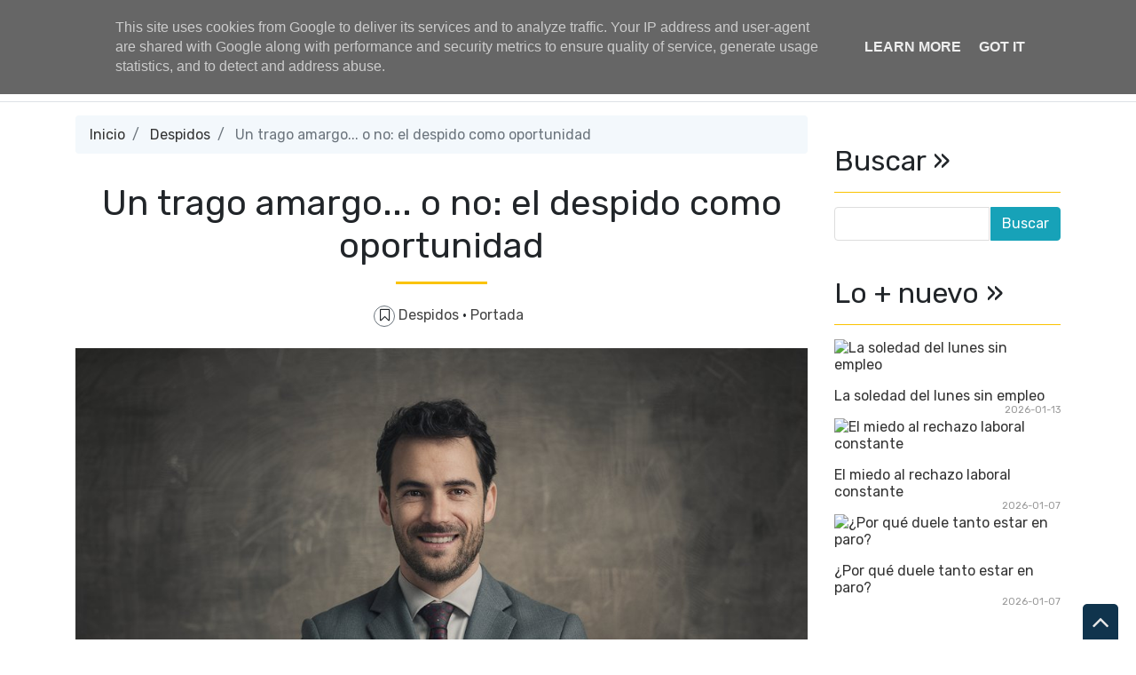

--- FILE ---
content_type: text/html; charset=utf-8
request_url: https://www.google.com/recaptcha/api2/aframe
body_size: 270
content:
<!DOCTYPE HTML><html><head><meta http-equiv="content-type" content="text/html; charset=UTF-8"></head><body><script nonce="9byKHUWH0_bSZ6cxEkOpLQ">/** Anti-fraud and anti-abuse applications only. See google.com/recaptcha */ try{var clients={'sodar':'https://pagead2.googlesyndication.com/pagead/sodar?'};window.addEventListener("message",function(a){try{if(a.source===window.parent){var b=JSON.parse(a.data);var c=clients[b['id']];if(c){var d=document.createElement('img');d.src=c+b['params']+'&rc='+(localStorage.getItem("rc::a")?sessionStorage.getItem("rc::b"):"");window.document.body.appendChild(d);sessionStorage.setItem("rc::e",parseInt(sessionStorage.getItem("rc::e")||0)+1);localStorage.setItem("rc::h",'1768452516135');}}}catch(b){}});window.parent.postMessage("_grecaptcha_ready", "*");}catch(b){}</script></body></html>